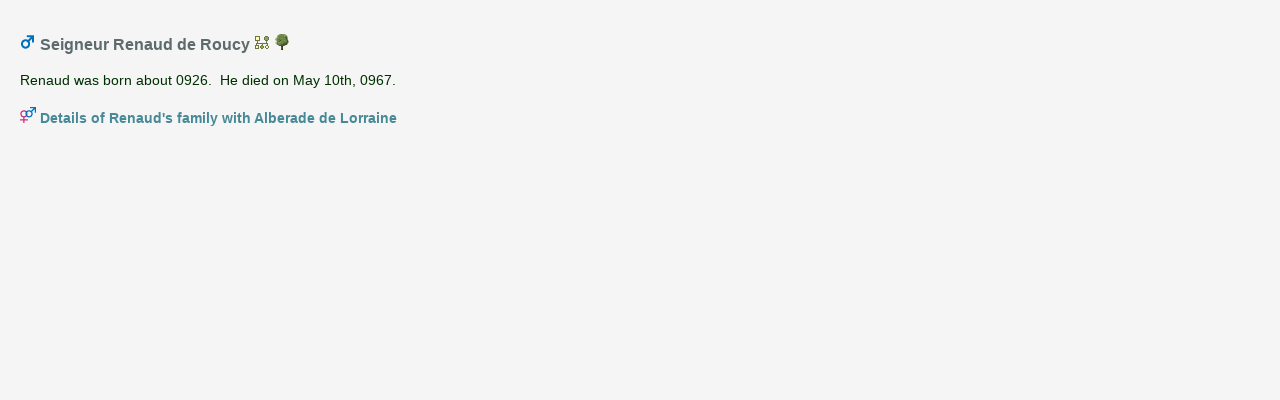

--- FILE ---
content_type: text/html
request_url: https://xpda.com/family/deRoucy-Renaud-ind00603.htm
body_size: 3037
content:
<?xml version="1.0" encoding="utf-8"?>
<!DOCTYPE html 
     PUBLIC "-//W3C//DTD XHTML 1.0 Transitional//EN"
     "http://www.w3.org/TR/xhtml1/DTD/xhtml1-transitional.dtd">
<html  xmlns='http://www.w3.org/1999/xhtml'>
<head>
<meta name="viewport" content="initial-scale=1.0"/>
<meta http-equiv="Content-Language" content="en"/>
<meta http-equiv="Content-Type" content="text/html; charset=utf-8"/>
<title>Seigneur Renaud de Roucy</title>
<meta name="description" content="Pedigree report of Seigneur Renaud de Roucy, born about 0926. Renaud had a wife named Alberade de Lorraine and two children named Giselbert, Ermentrude." />
<meta name="keywords" content=", de Roucy family and ancestry" />
    <script src='scripts/jquery.min.js' type='text/javascript'></script>
    <script src='scripts/jquery-ui.custom.min.js' type='text/javascript'></script>
	<script type="text/javascript" src="./fancybox/jquery.mousewheel-3.0.4.pack.js"></script>
	<script type="text/javascript" src="./fancybox/jquery.fancybox-1.3.4.pack.js"></script>
	<link rel="stylesheet" type="text/css" href="./fancybox/jquery.fancybox-1.3.4.css" media="screen" />

	<script src="scripts/script.js" type="text/javascript"></script>

	<link rel="stylesheet" href="style.css" type="text/css"/>
	<script type="text/javascript">
var _gaq = _gaq || [];
_gaq.push(['_setAccount', 'UA-494460-1']);
_gaq.push(['_trackPageview']);
(function () {
    var ga = document.createElement('script'); ga.type = 'text/javascript'; ga.async = true;
    ga.src = ('https:' == document.location.protocol ? 'https://ssl' : 'http://www') + '.google-analytics.com/ga.js';
    var s = document.getElementsByTagName('script')[0]; s.parentNode.insertBefore(ga, s);
})();
</script>

	<script type='text/javascript'>
	    $(function () {
			PageInit(false, 'Seigneur Renaud de Roucy','');
			$('div.queue a.gallery').fancybox({'cyclic':true});
		});
	</script>
	</head>
	<body  class='gno-detail'>
	<div class='cage'><div class='floatright'> <!--cage stops the text on the individual page getting too wide which causes a horizontal scrollbar to appear-->
</div>
<div>
<a id='ind00603'></a>
<h3>
<img src='images/gender_M.gif' class='icon' alt='Male' title='Male' />&nbsp;Seigneur Renaud de Roucy <a href='FamilyTree.gno?id=ind00603'><img src='images/gno.gif' class='icon' alt='Click to view Seigneur Renaud de Roucy in the family tree' title='Click to view Seigneur Renaud de Roucy in the family tree'/> </a>  <a href='genomaps/genomap1.htm?x=-7480,y=120,highlight=true,toggle=SVG,name=ind00603' target='popup'><img src='images/svg.gif' class='icon' alt='Click to view Seigneur Renaud de Roucy in the family tree' title='ind00603'/> </a> </h3>Renaud was born about 0926.&nbsp; He died on May 10th, 0967.</div>
<div class='clear'></div>
<h4><img src='images/family_MF.gif' class='icon' alt='Family' title='Family'/> <a href="family-SeigneurRenaudDeRoucyAndAlberadeDeLorraine-fam00365.htm">Details of Renaud&#39;s family with Alberade de Lorraine</a></h4><span class='clear'></span>

<br />
<span class='clear'></span></div> <!--close cage-->
</body>

</html>